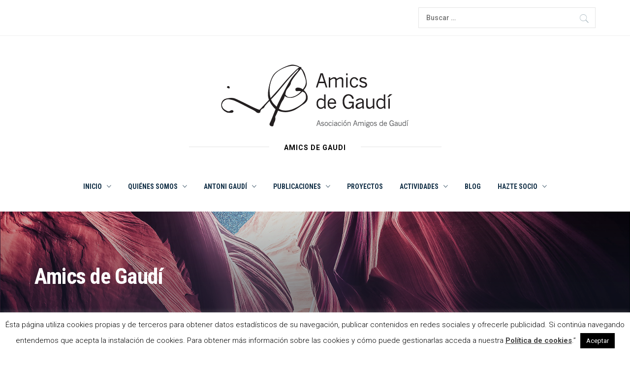

--- FILE ---
content_type: text/html; charset=UTF-8
request_url: https://www.amicsdegaudi.com/tag/amics-de-gaudi/
body_size: 19012
content:
<!DOCTYPE html>
<html lang="es">
<head>
    <meta charset="UTF-8">
    <meta name="viewport" content="width=device-width, initial-scale=1.0, maximum-scale=1.0, user-scalable=no" />
    <link rel="profile" href="https://gmpg.org/xfn/11">
    <link rel="pingback" href="https://www.amicsdegaudi.com/xmlrpc.php">

            <style type="text/css">
                        body .inner-header-overlay {
                filter: alpha(opacity=42);
                opacity: .42;
            }

            .site .section-overlay{
                filter: alpha(opacity=74);
                opacity: .74;
            }

            body .owl-carousel .owl-item.active .single-slide:after {
                content: "";
            }

            
                        body button,
            body input[type="button"],
            body input[type="reset"],
            body input[type="submit"],
            body .scroll-up:hover,
            body .scroll-up:focus,
            body .btn-link-primary,
            body .wp-block-quote,
            body .menu-description,
            .site .twp-content-details .continue-reading,
            .site .mc4wp-form-fields input[type="submit"],
            .cover-stories-featured .twp-content-details .continue-reading:before,
            .cover-stories-featured .twp-content-details .continue-reading:after{
                background: #d72828;
            }

            body .btn-link:link:hover,
            body .btn-link:visited:hover,
            .site .widget:not(.knight_social_widget) ul li a:hover,
            .site .widget:not(.knight_social_widget) ul li a:focus{
                color: #d72828;
            }

            body button,
            body input[type="button"],
            body input[type="reset"],
            body input[type="submit"],
            body .btn-link,
            body .site-footer .author-info .profile-image,
            .site .twp-content-details .continue-reading-wrapper:before{
                border-color: #d72828;
            }

            .site .twp-content-details .continue-reading:after{
                border-left-color: #d72828;
            }

            @media only screen and (min-width: 992px) {
                body .main-navigation .menu > ul > li:hover > a,
                body .main-navigation .menu > ul > li:focus > a,
                body .main-navigation .menu > ul > li.current-menu-item > a {
                    color: #d72828;
                }
            }

            
                        body .primary-bgcolor,
            body button:hover,
            body button:focus,
            body input[type="button"]:hover,
            body input[type="button"]:focus,
            body input[type="reset"]:hover,
            body input[type="reset"]:focus,
            body input[type="submit"]:hover,
            body input[type="submit"]:focus,
            body .scroll-up {
                background-color: #161f30;
            }

            body .primary-textcolor {
                color: #161f30;;
            }

            body button:hover,
            body button:focus,
            body input[type="button"]:hover,
            body input[type="button"]:focus,
            body input[type="reset"]:hover,
            body input[type="reset"]:focus,
            body input[type="submit"]:hover,
            body input[type="submit"]:focus {
                border-color: #161f30;
            }

            
                        body .site-footer .footer-bottom {
                background: #0f0f0f;
            }

            
            
            
                        body h1,
            body h2,
            body h3,
            body h4,
            body h5,
            body h6,
            body .main-navigation a,
            body .primary-font {
                font-family: Roboto Condensed !important;
            }

            
                        body,
            body button,
            body input,
            body select,
            body textarea,
            body .secondary-font {
                font-family: Roboto !important;
            }

            
                        body .site, body .site button, body .site input, body .site select, body .site textarea {
                font-size: 18px;
            }

            

                        @media only screen and (min-width: 768px){
                body .site .slide-title {
                    font-size: 58px !important;
                }
            }
            
                        @media only screen and (min-width: 768px){
                body .site .entry-title {
                    font-size: 44px !important;
                }
            }
            
                        @media only screen and (min-width: 768px){
                body .site .entry-title.entry-title-small {
                    font-size: 22px !important;
                }
            }
            


        </style>

    <meta name='robots' content='index, follow, max-image-preview:large, max-snippet:-1, max-video-preview:-1' />

	<!-- This site is optimized with the Yoast SEO plugin v19.3 - https://yoast.com/wordpress/plugins/seo/ -->
	<title>Amics de Gaudí archivos -</title>
	<link rel="canonical" href="https://www.amicsdegaudi.com/tag/amics-de-gaudi/" />
	<link rel="next" href="https://www.amicsdegaudi.com/tag/amics-de-gaudi/page/2/" />
	<meta property="og:locale" content="es_ES" />
	<meta property="og:type" content="article" />
	<meta property="og:title" content="Amics de Gaudí archivos -" />
	<meta property="og:url" content="https://www.amicsdegaudi.com/tag/amics-de-gaudi/" />
	<meta name="twitter:card" content="summary" />
	<script type="application/ld+json" class="yoast-schema-graph">{"@context":"https://schema.org","@graph":[{"@type":"WebSite","@id":"https://www.amicsdegaudi.com/#website","url":"https://www.amicsdegaudi.com/","name":"","description":"Amics de gaudi","potentialAction":[{"@type":"SearchAction","target":{"@type":"EntryPoint","urlTemplate":"https://www.amicsdegaudi.com/?s={search_term_string}"},"query-input":"required name=search_term_string"}],"inLanguage":"es"},{"@type":"CollectionPage","@id":"https://www.amicsdegaudi.com/tag/amics-de-gaudi/","url":"https://www.amicsdegaudi.com/tag/amics-de-gaudi/","name":"Amics de Gaudí archivos -","isPartOf":{"@id":"https://www.amicsdegaudi.com/#website"},"breadcrumb":{"@id":"https://www.amicsdegaudi.com/tag/amics-de-gaudi/#breadcrumb"},"inLanguage":"es","potentialAction":[{"@type":"ReadAction","target":["https://www.amicsdegaudi.com/tag/amics-de-gaudi/"]}]},{"@type":"BreadcrumbList","@id":"https://www.amicsdegaudi.com/tag/amics-de-gaudi/#breadcrumb","itemListElement":[{"@type":"ListItem","position":1,"name":"Portada","item":"https://www.amicsdegaudi.com/"},{"@type":"ListItem","position":2,"name":"Amics de Gaudí"}]}]}</script>
	<!-- / Yoast SEO plugin. -->


<link rel='dns-prefetch' href='//www.amicsdegaudi.com' />
<link rel='dns-prefetch' href='//fonts.googleapis.com' />
<link rel='dns-prefetch' href='//s.w.org' />
<link rel="alternate" type="application/rss+xml" title=" &raquo; Feed" href="https://www.amicsdegaudi.com/feed/" />
<link rel="alternate" type="application/rss+xml" title=" &raquo; Feed de los comentarios" href="https://www.amicsdegaudi.com/comments/feed/" />
<link rel="alternate" type="application/rss+xml" title=" &raquo; Etiqueta Amics de Gaudí del feed" href="https://www.amicsdegaudi.com/tag/amics-de-gaudi/feed/" />
<script type="text/javascript">
window._wpemojiSettings = {"baseUrl":"https:\/\/s.w.org\/images\/core\/emoji\/14.0.0\/72x72\/","ext":".png","svgUrl":"https:\/\/s.w.org\/images\/core\/emoji\/14.0.0\/svg\/","svgExt":".svg","source":{"concatemoji":"https:\/\/www.amicsdegaudi.com\/wp-includes\/js\/wp-emoji-release.min.js?ver=6.0.9"}};
/*! This file is auto-generated */
!function(e,a,t){var n,r,o,i=a.createElement("canvas"),p=i.getContext&&i.getContext("2d");function s(e,t){var a=String.fromCharCode,e=(p.clearRect(0,0,i.width,i.height),p.fillText(a.apply(this,e),0,0),i.toDataURL());return p.clearRect(0,0,i.width,i.height),p.fillText(a.apply(this,t),0,0),e===i.toDataURL()}function c(e){var t=a.createElement("script");t.src=e,t.defer=t.type="text/javascript",a.getElementsByTagName("head")[0].appendChild(t)}for(o=Array("flag","emoji"),t.supports={everything:!0,everythingExceptFlag:!0},r=0;r<o.length;r++)t.supports[o[r]]=function(e){if(!p||!p.fillText)return!1;switch(p.textBaseline="top",p.font="600 32px Arial",e){case"flag":return s([127987,65039,8205,9895,65039],[127987,65039,8203,9895,65039])?!1:!s([55356,56826,55356,56819],[55356,56826,8203,55356,56819])&&!s([55356,57332,56128,56423,56128,56418,56128,56421,56128,56430,56128,56423,56128,56447],[55356,57332,8203,56128,56423,8203,56128,56418,8203,56128,56421,8203,56128,56430,8203,56128,56423,8203,56128,56447]);case"emoji":return!s([129777,127995,8205,129778,127999],[129777,127995,8203,129778,127999])}return!1}(o[r]),t.supports.everything=t.supports.everything&&t.supports[o[r]],"flag"!==o[r]&&(t.supports.everythingExceptFlag=t.supports.everythingExceptFlag&&t.supports[o[r]]);t.supports.everythingExceptFlag=t.supports.everythingExceptFlag&&!t.supports.flag,t.DOMReady=!1,t.readyCallback=function(){t.DOMReady=!0},t.supports.everything||(n=function(){t.readyCallback()},a.addEventListener?(a.addEventListener("DOMContentLoaded",n,!1),e.addEventListener("load",n,!1)):(e.attachEvent("onload",n),a.attachEvent("onreadystatechange",function(){"complete"===a.readyState&&t.readyCallback()})),(e=t.source||{}).concatemoji?c(e.concatemoji):e.wpemoji&&e.twemoji&&(c(e.twemoji),c(e.wpemoji)))}(window,document,window._wpemojiSettings);
</script>
<style type="text/css">
img.wp-smiley,
img.emoji {
	display: inline !important;
	border: none !important;
	box-shadow: none !important;
	height: 1em !important;
	width: 1em !important;
	margin: 0 0.07em !important;
	vertical-align: -0.1em !important;
	background: none !important;
	padding: 0 !important;
}
</style>
	<link rel='stylesheet' id='wp-block-library-css'  href='https://www.amicsdegaudi.com/wp-includes/css/dist/block-library/style.min.css?ver=6.0.9' type='text/css' media='all' />
<style id='global-styles-inline-css' type='text/css'>
body{--wp--preset--color--black: #000000;--wp--preset--color--cyan-bluish-gray: #abb8c3;--wp--preset--color--white: #ffffff;--wp--preset--color--pale-pink: #f78da7;--wp--preset--color--vivid-red: #cf2e2e;--wp--preset--color--luminous-vivid-orange: #ff6900;--wp--preset--color--luminous-vivid-amber: #fcb900;--wp--preset--color--light-green-cyan: #7bdcb5;--wp--preset--color--vivid-green-cyan: #00d084;--wp--preset--color--pale-cyan-blue: #8ed1fc;--wp--preset--color--vivid-cyan-blue: #0693e3;--wp--preset--color--vivid-purple: #9b51e0;--wp--preset--gradient--vivid-cyan-blue-to-vivid-purple: linear-gradient(135deg,rgba(6,147,227,1) 0%,rgb(155,81,224) 100%);--wp--preset--gradient--light-green-cyan-to-vivid-green-cyan: linear-gradient(135deg,rgb(122,220,180) 0%,rgb(0,208,130) 100%);--wp--preset--gradient--luminous-vivid-amber-to-luminous-vivid-orange: linear-gradient(135deg,rgba(252,185,0,1) 0%,rgba(255,105,0,1) 100%);--wp--preset--gradient--luminous-vivid-orange-to-vivid-red: linear-gradient(135deg,rgba(255,105,0,1) 0%,rgb(207,46,46) 100%);--wp--preset--gradient--very-light-gray-to-cyan-bluish-gray: linear-gradient(135deg,rgb(238,238,238) 0%,rgb(169,184,195) 100%);--wp--preset--gradient--cool-to-warm-spectrum: linear-gradient(135deg,rgb(74,234,220) 0%,rgb(151,120,209) 20%,rgb(207,42,186) 40%,rgb(238,44,130) 60%,rgb(251,105,98) 80%,rgb(254,248,76) 100%);--wp--preset--gradient--blush-light-purple: linear-gradient(135deg,rgb(255,206,236) 0%,rgb(152,150,240) 100%);--wp--preset--gradient--blush-bordeaux: linear-gradient(135deg,rgb(254,205,165) 0%,rgb(254,45,45) 50%,rgb(107,0,62) 100%);--wp--preset--gradient--luminous-dusk: linear-gradient(135deg,rgb(255,203,112) 0%,rgb(199,81,192) 50%,rgb(65,88,208) 100%);--wp--preset--gradient--pale-ocean: linear-gradient(135deg,rgb(255,245,203) 0%,rgb(182,227,212) 50%,rgb(51,167,181) 100%);--wp--preset--gradient--electric-grass: linear-gradient(135deg,rgb(202,248,128) 0%,rgb(113,206,126) 100%);--wp--preset--gradient--midnight: linear-gradient(135deg,rgb(2,3,129) 0%,rgb(40,116,252) 100%);--wp--preset--duotone--dark-grayscale: url('#wp-duotone-dark-grayscale');--wp--preset--duotone--grayscale: url('#wp-duotone-grayscale');--wp--preset--duotone--purple-yellow: url('#wp-duotone-purple-yellow');--wp--preset--duotone--blue-red: url('#wp-duotone-blue-red');--wp--preset--duotone--midnight: url('#wp-duotone-midnight');--wp--preset--duotone--magenta-yellow: url('#wp-duotone-magenta-yellow');--wp--preset--duotone--purple-green: url('#wp-duotone-purple-green');--wp--preset--duotone--blue-orange: url('#wp-duotone-blue-orange');--wp--preset--font-size--small: 13px;--wp--preset--font-size--medium: 20px;--wp--preset--font-size--large: 36px;--wp--preset--font-size--x-large: 42px;}.has-black-color{color: var(--wp--preset--color--black) !important;}.has-cyan-bluish-gray-color{color: var(--wp--preset--color--cyan-bluish-gray) !important;}.has-white-color{color: var(--wp--preset--color--white) !important;}.has-pale-pink-color{color: var(--wp--preset--color--pale-pink) !important;}.has-vivid-red-color{color: var(--wp--preset--color--vivid-red) !important;}.has-luminous-vivid-orange-color{color: var(--wp--preset--color--luminous-vivid-orange) !important;}.has-luminous-vivid-amber-color{color: var(--wp--preset--color--luminous-vivid-amber) !important;}.has-light-green-cyan-color{color: var(--wp--preset--color--light-green-cyan) !important;}.has-vivid-green-cyan-color{color: var(--wp--preset--color--vivid-green-cyan) !important;}.has-pale-cyan-blue-color{color: var(--wp--preset--color--pale-cyan-blue) !important;}.has-vivid-cyan-blue-color{color: var(--wp--preset--color--vivid-cyan-blue) !important;}.has-vivid-purple-color{color: var(--wp--preset--color--vivid-purple) !important;}.has-black-background-color{background-color: var(--wp--preset--color--black) !important;}.has-cyan-bluish-gray-background-color{background-color: var(--wp--preset--color--cyan-bluish-gray) !important;}.has-white-background-color{background-color: var(--wp--preset--color--white) !important;}.has-pale-pink-background-color{background-color: var(--wp--preset--color--pale-pink) !important;}.has-vivid-red-background-color{background-color: var(--wp--preset--color--vivid-red) !important;}.has-luminous-vivid-orange-background-color{background-color: var(--wp--preset--color--luminous-vivid-orange) !important;}.has-luminous-vivid-amber-background-color{background-color: var(--wp--preset--color--luminous-vivid-amber) !important;}.has-light-green-cyan-background-color{background-color: var(--wp--preset--color--light-green-cyan) !important;}.has-vivid-green-cyan-background-color{background-color: var(--wp--preset--color--vivid-green-cyan) !important;}.has-pale-cyan-blue-background-color{background-color: var(--wp--preset--color--pale-cyan-blue) !important;}.has-vivid-cyan-blue-background-color{background-color: var(--wp--preset--color--vivid-cyan-blue) !important;}.has-vivid-purple-background-color{background-color: var(--wp--preset--color--vivid-purple) !important;}.has-black-border-color{border-color: var(--wp--preset--color--black) !important;}.has-cyan-bluish-gray-border-color{border-color: var(--wp--preset--color--cyan-bluish-gray) !important;}.has-white-border-color{border-color: var(--wp--preset--color--white) !important;}.has-pale-pink-border-color{border-color: var(--wp--preset--color--pale-pink) !important;}.has-vivid-red-border-color{border-color: var(--wp--preset--color--vivid-red) !important;}.has-luminous-vivid-orange-border-color{border-color: var(--wp--preset--color--luminous-vivid-orange) !important;}.has-luminous-vivid-amber-border-color{border-color: var(--wp--preset--color--luminous-vivid-amber) !important;}.has-light-green-cyan-border-color{border-color: var(--wp--preset--color--light-green-cyan) !important;}.has-vivid-green-cyan-border-color{border-color: var(--wp--preset--color--vivid-green-cyan) !important;}.has-pale-cyan-blue-border-color{border-color: var(--wp--preset--color--pale-cyan-blue) !important;}.has-vivid-cyan-blue-border-color{border-color: var(--wp--preset--color--vivid-cyan-blue) !important;}.has-vivid-purple-border-color{border-color: var(--wp--preset--color--vivid-purple) !important;}.has-vivid-cyan-blue-to-vivid-purple-gradient-background{background: var(--wp--preset--gradient--vivid-cyan-blue-to-vivid-purple) !important;}.has-light-green-cyan-to-vivid-green-cyan-gradient-background{background: var(--wp--preset--gradient--light-green-cyan-to-vivid-green-cyan) !important;}.has-luminous-vivid-amber-to-luminous-vivid-orange-gradient-background{background: var(--wp--preset--gradient--luminous-vivid-amber-to-luminous-vivid-orange) !important;}.has-luminous-vivid-orange-to-vivid-red-gradient-background{background: var(--wp--preset--gradient--luminous-vivid-orange-to-vivid-red) !important;}.has-very-light-gray-to-cyan-bluish-gray-gradient-background{background: var(--wp--preset--gradient--very-light-gray-to-cyan-bluish-gray) !important;}.has-cool-to-warm-spectrum-gradient-background{background: var(--wp--preset--gradient--cool-to-warm-spectrum) !important;}.has-blush-light-purple-gradient-background{background: var(--wp--preset--gradient--blush-light-purple) !important;}.has-blush-bordeaux-gradient-background{background: var(--wp--preset--gradient--blush-bordeaux) !important;}.has-luminous-dusk-gradient-background{background: var(--wp--preset--gradient--luminous-dusk) !important;}.has-pale-ocean-gradient-background{background: var(--wp--preset--gradient--pale-ocean) !important;}.has-electric-grass-gradient-background{background: var(--wp--preset--gradient--electric-grass) !important;}.has-midnight-gradient-background{background: var(--wp--preset--gradient--midnight) !important;}.has-small-font-size{font-size: var(--wp--preset--font-size--small) !important;}.has-medium-font-size{font-size: var(--wp--preset--font-size--medium) !important;}.has-large-font-size{font-size: var(--wp--preset--font-size--large) !important;}.has-x-large-font-size{font-size: var(--wp--preset--font-size--x-large) !important;}
</style>
<link rel='stylesheet' id='contact-form-7-css'  href='https://www.amicsdegaudi.com/wp-content/plugins/contact-form-7/includes/css/styles.css?ver=5.2.1' type='text/css' media='all' />
<link rel='stylesheet' id='cookie-law-info-css'  href='https://www.amicsdegaudi.com/wp-content/plugins/cookie-law-info/public/css/cookie-law-info-public.css?ver=2.1.2' type='text/css' media='all' />
<link rel='stylesheet' id='cookie-law-info-gdpr-css'  href='https://www.amicsdegaudi.com/wp-content/plugins/cookie-law-info/public/css/cookie-law-info-gdpr.css?ver=2.1.2' type='text/css' media='all' />
<link rel='stylesheet' id='owlcarousel-css'  href='https://www.amicsdegaudi.com/wp-content/themes/knight/assets/libraries/owlcarousel/css/owl.carousel.css?ver=6.0.9' type='text/css' media='all' />
<link rel='stylesheet' id='ionicons-css'  href='https://www.amicsdegaudi.com/wp-content/themes/knight/assets/libraries/ionicons/css/ionicons.min.css?ver=6.0.9' type='text/css' media='all' />
<link rel='stylesheet' id='bootstrap-css'  href='https://www.amicsdegaudi.com/wp-content/themes/knight/assets/libraries/bootstrap/css/bootstrap.min.css?ver=6.0.9' type='text/css' media='all' />
<link rel='stylesheet' id='magnific-popup-css'  href='https://www.amicsdegaudi.com/wp-content/themes/knight/assets/libraries/magnific-popup/magnific-popup.css?ver=6.0.9' type='text/css' media='all' />
<link rel='stylesheet' id='knight-style-css'  href='https://www.amicsdegaudi.com/wp-content/themes/knight/style.css?ver=6.0.9' type='text/css' media='all' />
<link rel='stylesheet' id='knight-google-fonts-css'  href='https://fonts.googleapis.com/css?family=Roboto%20Condensed:400,700|Roboto:100,300,400,500,700' type='text/css' media='all' />
<script type='text/javascript' src='https://www.amicsdegaudi.com/wp-includes/js/jquery/jquery.min.js?ver=3.6.0' id='jquery-core-js'></script>
<script type='text/javascript' src='https://www.amicsdegaudi.com/wp-includes/js/jquery/jquery-migrate.min.js?ver=3.3.2' id='jquery-migrate-js'></script>
<script type='text/javascript' id='cookie-law-info-js-extra'>
/* <![CDATA[ */
var Cli_Data = {"nn_cookie_ids":[],"cookielist":[],"non_necessary_cookies":[],"ccpaEnabled":"","ccpaRegionBased":"","ccpaBarEnabled":"","strictlyEnabled":["necessary","obligatoire"],"ccpaType":"gdpr","js_blocking":"","custom_integration":"","triggerDomRefresh":"","secure_cookies":""};
var cli_cookiebar_settings = {"animate_speed_hide":"500","animate_speed_show":"500","background":"#fff","border":"#444","border_on":"","button_1_button_colour":"#000","button_1_button_hover":"#000000","button_1_link_colour":"#fff","button_1_as_button":"1","button_1_new_win":"","button_2_button_colour":"#1e73be","button_2_button_hover":"#185c98","button_2_link_colour":"#444","button_2_as_button":"","button_2_hidebar":"","button_3_button_colour":"#dedfe0","button_3_button_hover":"#b2b2b3","button_3_link_colour":"#333333","button_3_as_button":"1","button_3_new_win":"","button_4_button_colour":"#dedfe0","button_4_button_hover":"#b2b2b3","button_4_link_colour":"#333333","button_4_as_button":"1","button_7_button_colour":"#61a229","button_7_button_hover":"#4e8221","button_7_link_colour":"#fff","button_7_as_button":"1","button_7_new_win":"","font_family":"inherit","header_fix":"","notify_animate_hide":"1","notify_animate_show":"","notify_div_id":"#cookie-law-info-bar","notify_position_horizontal":"right","notify_position_vertical":"bottom","scroll_close":"","scroll_close_reload":"","accept_close_reload":"","reject_close_reload":"","showagain_tab":"","showagain_background":"#fff","showagain_border":"#000","showagain_div_id":"#cookie-law-info-again","showagain_x_position":"100px","text":"#000","show_once_yn":"","show_once":"10000","logging_on":"","as_popup":"","popup_overlay":"1","bar_heading_text":"","cookie_bar_as":"banner","popup_showagain_position":"bottom-right","widget_position":"left"};
var log_object = {"ajax_url":"https:\/\/www.amicsdegaudi.com\/wp-admin\/admin-ajax.php"};
/* ]]> */
</script>
<script type='text/javascript' src='https://www.amicsdegaudi.com/wp-content/plugins/cookie-law-info/public/js/cookie-law-info-public.js?ver=2.1.2' id='cookie-law-info-js'></script>
<link rel="https://api.w.org/" href="https://www.amicsdegaudi.com/wp-json/" /><link rel="alternate" type="application/json" href="https://www.amicsdegaudi.com/wp-json/wp/v2/tags/174" /><link rel="EditURI" type="application/rsd+xml" title="RSD" href="https://www.amicsdegaudi.com/xmlrpc.php?rsd" />
<link rel="wlwmanifest" type="application/wlwmanifest+xml" href="https://www.amicsdegaudi.com/wp-includes/wlwmanifest.xml" /> 
<meta name="generator" content="WordPress 6.0.9" />
<meta name="generator" content="Powered by Visual Composer Website Builder - fast and easy-to-use drag and drop visual editor for WordPress."/><noscript><style>.vce-row-container .vcv-lozad {display: none}</style></noscript><meta name="generator" content="Powered by Visual Composer - drag and drop page builder for WordPress."/>
<!--[if lte IE 9]><link rel="stylesheet" type="text/css" href="https://www.amicsdegaudi.com/wp-content/plugins/js_composer/assets/css/vc_lte_ie9.min.css" media="screen"><![endif]--><!--[if IE  8]><link rel="stylesheet" type="text/css" href="https://www.amicsdegaudi.com/wp-content/plugins/js_composer/assets/css/vc-ie8.min.css" media="screen"><![endif]--><link rel="icon" href="https://www.amicsdegaudi.com/wp-content/uploads/2017/12/cropped-logo3-1-1-75x75.png" sizes="32x32" />
<link rel="icon" href="https://www.amicsdegaudi.com/wp-content/uploads/2017/12/cropped-logo3-1-1-300x300.png" sizes="192x192" />
<link rel="apple-touch-icon" href="https://www.amicsdegaudi.com/wp-content/uploads/2017/12/cropped-logo3-1-1-300x300.png" />
<meta name="msapplication-TileImage" content="https://www.amicsdegaudi.com/wp-content/uploads/2017/12/cropped-logo3-1-1-300x300.png" />
<noscript><style type="text/css"> .wpb_animate_when_almost_visible { opacity: 1; }</style></noscript>
</head>

<body data-rsssl=1 class="archive tag tag-amics-de-gaudi tag-174 wp-custom-logo vcwb hfeed right-sidebar home-content-not-enabled wpb-js-composer js-comp-ver-4.11.2.1 vc_responsive">
    <svg xmlns="http://www.w3.org/2000/svg" viewBox="0 0 0 0" width="0" height="0" focusable="false" role="none" style="visibility: hidden; position: absolute; left: -9999px; overflow: hidden;" ><defs><filter id="wp-duotone-dark-grayscale"><feColorMatrix color-interpolation-filters="sRGB" type="matrix" values=" .299 .587 .114 0 0 .299 .587 .114 0 0 .299 .587 .114 0 0 .299 .587 .114 0 0 " /><feComponentTransfer color-interpolation-filters="sRGB" ><feFuncR type="table" tableValues="0 0.49803921568627" /><feFuncG type="table" tableValues="0 0.49803921568627" /><feFuncB type="table" tableValues="0 0.49803921568627" /><feFuncA type="table" tableValues="1 1" /></feComponentTransfer><feComposite in2="SourceGraphic" operator="in" /></filter></defs></svg><svg xmlns="http://www.w3.org/2000/svg" viewBox="0 0 0 0" width="0" height="0" focusable="false" role="none" style="visibility: hidden; position: absolute; left: -9999px; overflow: hidden;" ><defs><filter id="wp-duotone-grayscale"><feColorMatrix color-interpolation-filters="sRGB" type="matrix" values=" .299 .587 .114 0 0 .299 .587 .114 0 0 .299 .587 .114 0 0 .299 .587 .114 0 0 " /><feComponentTransfer color-interpolation-filters="sRGB" ><feFuncR type="table" tableValues="0 1" /><feFuncG type="table" tableValues="0 1" /><feFuncB type="table" tableValues="0 1" /><feFuncA type="table" tableValues="1 1" /></feComponentTransfer><feComposite in2="SourceGraphic" operator="in" /></filter></defs></svg><svg xmlns="http://www.w3.org/2000/svg" viewBox="0 0 0 0" width="0" height="0" focusable="false" role="none" style="visibility: hidden; position: absolute; left: -9999px; overflow: hidden;" ><defs><filter id="wp-duotone-purple-yellow"><feColorMatrix color-interpolation-filters="sRGB" type="matrix" values=" .299 .587 .114 0 0 .299 .587 .114 0 0 .299 .587 .114 0 0 .299 .587 .114 0 0 " /><feComponentTransfer color-interpolation-filters="sRGB" ><feFuncR type="table" tableValues="0.54901960784314 0.98823529411765" /><feFuncG type="table" tableValues="0 1" /><feFuncB type="table" tableValues="0.71764705882353 0.25490196078431" /><feFuncA type="table" tableValues="1 1" /></feComponentTransfer><feComposite in2="SourceGraphic" operator="in" /></filter></defs></svg><svg xmlns="http://www.w3.org/2000/svg" viewBox="0 0 0 0" width="0" height="0" focusable="false" role="none" style="visibility: hidden; position: absolute; left: -9999px; overflow: hidden;" ><defs><filter id="wp-duotone-blue-red"><feColorMatrix color-interpolation-filters="sRGB" type="matrix" values=" .299 .587 .114 0 0 .299 .587 .114 0 0 .299 .587 .114 0 0 .299 .587 .114 0 0 " /><feComponentTransfer color-interpolation-filters="sRGB" ><feFuncR type="table" tableValues="0 1" /><feFuncG type="table" tableValues="0 0.27843137254902" /><feFuncB type="table" tableValues="0.5921568627451 0.27843137254902" /><feFuncA type="table" tableValues="1 1" /></feComponentTransfer><feComposite in2="SourceGraphic" operator="in" /></filter></defs></svg><svg xmlns="http://www.w3.org/2000/svg" viewBox="0 0 0 0" width="0" height="0" focusable="false" role="none" style="visibility: hidden; position: absolute; left: -9999px; overflow: hidden;" ><defs><filter id="wp-duotone-midnight"><feColorMatrix color-interpolation-filters="sRGB" type="matrix" values=" .299 .587 .114 0 0 .299 .587 .114 0 0 .299 .587 .114 0 0 .299 .587 .114 0 0 " /><feComponentTransfer color-interpolation-filters="sRGB" ><feFuncR type="table" tableValues="0 0" /><feFuncG type="table" tableValues="0 0.64705882352941" /><feFuncB type="table" tableValues="0 1" /><feFuncA type="table" tableValues="1 1" /></feComponentTransfer><feComposite in2="SourceGraphic" operator="in" /></filter></defs></svg><svg xmlns="http://www.w3.org/2000/svg" viewBox="0 0 0 0" width="0" height="0" focusable="false" role="none" style="visibility: hidden; position: absolute; left: -9999px; overflow: hidden;" ><defs><filter id="wp-duotone-magenta-yellow"><feColorMatrix color-interpolation-filters="sRGB" type="matrix" values=" .299 .587 .114 0 0 .299 .587 .114 0 0 .299 .587 .114 0 0 .299 .587 .114 0 0 " /><feComponentTransfer color-interpolation-filters="sRGB" ><feFuncR type="table" tableValues="0.78039215686275 1" /><feFuncG type="table" tableValues="0 0.94901960784314" /><feFuncB type="table" tableValues="0.35294117647059 0.47058823529412" /><feFuncA type="table" tableValues="1 1" /></feComponentTransfer><feComposite in2="SourceGraphic" operator="in" /></filter></defs></svg><svg xmlns="http://www.w3.org/2000/svg" viewBox="0 0 0 0" width="0" height="0" focusable="false" role="none" style="visibility: hidden; position: absolute; left: -9999px; overflow: hidden;" ><defs><filter id="wp-duotone-purple-green"><feColorMatrix color-interpolation-filters="sRGB" type="matrix" values=" .299 .587 .114 0 0 .299 .587 .114 0 0 .299 .587 .114 0 0 .299 .587 .114 0 0 " /><feComponentTransfer color-interpolation-filters="sRGB" ><feFuncR type="table" tableValues="0.65098039215686 0.40392156862745" /><feFuncG type="table" tableValues="0 1" /><feFuncB type="table" tableValues="0.44705882352941 0.4" /><feFuncA type="table" tableValues="1 1" /></feComponentTransfer><feComposite in2="SourceGraphic" operator="in" /></filter></defs></svg><svg xmlns="http://www.w3.org/2000/svg" viewBox="0 0 0 0" width="0" height="0" focusable="false" role="none" style="visibility: hidden; position: absolute; left: -9999px; overflow: hidden;" ><defs><filter id="wp-duotone-blue-orange"><feColorMatrix color-interpolation-filters="sRGB" type="matrix" values=" .299 .587 .114 0 0 .299 .587 .114 0 0 .299 .587 .114 0 0 .299 .587 .114 0 0 " /><feComponentTransfer color-interpolation-filters="sRGB" ><feFuncR type="table" tableValues="0.098039215686275 1" /><feFuncG type="table" tableValues="0 0.66274509803922" /><feFuncB type="table" tableValues="0.84705882352941 0.41960784313725" /><feFuncA type="table" tableValues="1 1" /></feComponentTransfer><feComposite in2="SourceGraphic" operator="in" /></filter></defs></svg>
<!-- full-screen-layout/boxed-layout -->
<div id="page" class="site site-bg full-screen-layout">
    <a class="skip-link screen-reader-text" href="#main">Ir al contenido</a>

    <header id="masthead" class="site-header" role="banner">

        
            <div class="top-bar">
                <div class="container">
                    <div class="row">

                        <div class="col-sm-8 col-xs-12">
                            <div class="tm-social-share">
                                <div class="social-icons">
                                    <div class="menu-menu-principal-container"><ul id="social-menu" class=""><li id="menu-item-2359" class="menu-item menu-item-type-custom menu-item-object-custom menu-item-has-children menu-item-2359"><a href="http://s392871224.mialojamiento.es/"><span>Inicio</span></a>
<ul class="sub-menu">
	<li id="menu-item-2122" class="menu-item menu-item-type-post_type menu-item-object-page menu-item-2122"><a href="https://www.amicsdegaudi.com/manifiesto/"><span>Manifiesto</span></a></li>
	<li id="menu-item-10004" class="menu-item menu-item-type-custom menu-item-object-custom menu-item-10004"><a href="#"><span>Actuación y objetivos</span></a></li>
</ul>
</li>
<li id="menu-item-2115" class="menu-item menu-item-type-custom menu-item-object-custom menu-item-has-children menu-item-2115"><a href="#"><span>Quiénes somos</span></a>
<ul class="sub-menu">
	<li id="menu-item-2120" class="menu-item menu-item-type-post_type menu-item-object-page menu-item-2120"><a href="https://www.amicsdegaudi.com/la-asociacion/"><span>Miembros</span></a></li>
	<li id="menu-item-10060" class="menu-item menu-item-type-post_type menu-item-object-page menu-item-10060"><a href="https://www.amicsdegaudi.com/visual-composer-10057/"><span>Estatutos</span></a></li>
	<li id="menu-item-10005" class="menu-item menu-item-type-custom menu-item-object-custom menu-item-10005"><a href="#"><span>Convenios y Colaboraciones</span></a></li>
</ul>
</li>
<li id="menu-item-2116" class="menu-item menu-item-type-custom menu-item-object-custom menu-item-has-children menu-item-2116"><a href="#"><span>Antoni Gaudí</span></a>
<ul class="sub-menu">
	<li id="menu-item-2125" class="menu-item menu-item-type-post_type menu-item-object-page menu-item-2125"><a href="https://www.amicsdegaudi.com/vida/"><span>Bipoc A.Gaudi</span></a></li>
	<li id="menu-item-2123" class="menu-item menu-item-type-post_type menu-item-object-page menu-item-2123"><a href="https://www.amicsdegaudi.com/conoce-gaudi/"><span>Obras</span></a></li>
</ul>
</li>
<li id="menu-item-2417" class="menu-item menu-item-type-post_type menu-item-object-page menu-item-has-children menu-item-2417"><a href="https://www.amicsdegaudi.com/publicaciones/"><span>Publicaciones</span></a>
<ul class="sub-menu">
	<li id="menu-item-10006" class="menu-item menu-item-type-custom menu-item-object-custom menu-item-10006"><a href="#"><span>Libros y Monografías por ADG</span></a></li>
	<li id="menu-item-10007" class="menu-item menu-item-type-custom menu-item-object-custom menu-item-10007"><a href="#"><span>Artículos editados por Adg</span></a></li>
</ul>
</li>
<li id="menu-item-10008" class="menu-item menu-item-type-custom menu-item-object-custom menu-item-10008"><a href="#"><span>Proyectos</span></a></li>
<li id="menu-item-10009" class="menu-item menu-item-type-custom menu-item-object-custom menu-item-has-children menu-item-10009"><a href="#"><span>Actividades</span></a>
<ul class="sub-menu">
	<li id="menu-item-10010" class="menu-item menu-item-type-custom menu-item-object-custom menu-item-10010"><a href="#"><span>Seminarios</span></a></li>
	<li id="menu-item-10011" class="menu-item menu-item-type-custom menu-item-object-custom menu-item-10011"><a href="#"><span>Conferencias</span></a></li>
	<li id="menu-item-10012" class="menu-item menu-item-type-custom menu-item-object-custom menu-item-10012"><a href="#"><span>Salidas y Visitas</span></a></li>
	<li id="menu-item-10013" class="menu-item menu-item-type-custom menu-item-object-custom menu-item-10013"><a href="#"><span>Asambleas</span></a></li>
	<li id="menu-item-10014" class="menu-item menu-item-type-custom menu-item-object-custom menu-item-10014"><a href="#"><span>Congresos, Jornadas</span></a></li>
	<li id="menu-item-10015" class="menu-item menu-item-type-custom menu-item-object-custom menu-item-10015"><a href="#"><span>Exposiciones</span></a></li>
</ul>
</li>
<li id="menu-item-2666" class="menu-item menu-item-type-post_type menu-item-object-page menu-item-2666"><a href="https://www.amicsdegaudi.com/blog/"><span>Blog</span></a></li>
<li id="menu-item-2118" class="menu-item menu-item-type-custom menu-item-object-custom menu-item-has-children menu-item-2118"><a href="#"><span>Hazte socio</span></a>
<ul class="sub-menu">
	<li id="menu-item-2126" class="menu-item menu-item-type-post_type menu-item-object-page menu-item-2126"><a href="https://www.amicsdegaudi.com/hazte-amigo/"><span>Hazte amigo</span></a></li>
</ul>
</li>
</ul></div>                                </div>
                            </div>
                        </div>

                                                    <div class="col-sm-4 col-xs-12 pull-right icon-search">
                                <form role="search" method="get" class="search-form" action="https://www.amicsdegaudi.com/">
				<label>
					<span class="screen-reader-text">Buscar:</span>
					<input type="search" class="search-field" placeholder="Buscar &hellip;" value="" name="s" />
				</label>
				<input type="submit" class="search-submit" value="Buscar" />
			</form>                            </div>
                        
                    </div>
                </div>
            </div>

        
        <div class="top-branding">
            <div class="container">
                <div class="row">
                    <div class="col-sm-12">
                        <div class="site-branding">
                            <a href="https://www.amicsdegaudi.com/" class="custom-logo-link" rel="home"><img width="390" height="141" src="https://www.amicsdegaudi.com/wp-content/uploads/2019/02/cropped-Indes-Cliente_Amics_De_Gaudi-2.png" class="custom-logo" alt="" srcset="https://www.amicsdegaudi.com/wp-content/uploads/2019/02/cropped-Indes-Cliente_Amics_De_Gaudi-2.png 390w, https://www.amicsdegaudi.com/wp-content/uploads/2019/02/cropped-Indes-Cliente_Amics_De_Gaudi-2-300x108.png 300w" sizes="(max-width: 390px) 100vw, 390px" /></a>                                <span class="site-title primary-font">
                                <a href="https://www.amicsdegaudi.com/" rel="home">
                                                                    </a>
                            </span>
                                                            <p class="site-description">
                                   <span>Amics de gaudi</span>
                                </p>
                                                    </div>
                    </div>
                </div>
            </div>
        </div>

        <div class="top-header">
            <nav class="main-navigation" role="navigation">
                <span class="toggle-menu" aria-controls="primary-menu" aria-expanded="false">
                     <span class="screen-reader-text">
                        Menú principal                    </span>
                    <i class="ham"></i>
                </span>
                <div class="menu"><ul id="primary-menu" class="menu"><li class="menu-item menu-item-type-custom menu-item-object-custom menu-item-has-children menu-item-2359"><a href="http://s392871224.mialojamiento.es/">Inicio</a>
<ul class="sub-menu">
	<li class="menu-item menu-item-type-post_type menu-item-object-page menu-item-2122"><a href="https://www.amicsdegaudi.com/manifiesto/">Manifiesto</a></li>
	<li class="menu-item menu-item-type-custom menu-item-object-custom menu-item-10004"><a href="#">Actuación y objetivos</a></li>
</ul>
</li>
<li class="menu-item menu-item-type-custom menu-item-object-custom menu-item-has-children menu-item-2115"><a href="#">Quiénes somos</a>
<ul class="sub-menu">
	<li class="menu-item menu-item-type-post_type menu-item-object-page menu-item-2120"><a href="https://www.amicsdegaudi.com/la-asociacion/">Miembros</a></li>
	<li class="menu-item menu-item-type-post_type menu-item-object-page menu-item-10060"><a href="https://www.amicsdegaudi.com/visual-composer-10057/">Estatutos</a></li>
	<li class="menu-item menu-item-type-custom menu-item-object-custom menu-item-10005"><a href="#">Convenios y Colaboraciones</a></li>
</ul>
</li>
<li class="menu-item menu-item-type-custom menu-item-object-custom menu-item-has-children menu-item-2116"><a href="#">Antoni Gaudí</a>
<ul class="sub-menu">
	<li class="menu-item menu-item-type-post_type menu-item-object-page menu-item-2125"><a href="https://www.amicsdegaudi.com/vida/">Bipoc A.Gaudi</a></li>
	<li class="menu-item menu-item-type-post_type menu-item-object-page menu-item-2123"><a href="https://www.amicsdegaudi.com/conoce-gaudi/">Obras</a></li>
</ul>
</li>
<li class="menu-item menu-item-type-post_type menu-item-object-page menu-item-has-children menu-item-2417"><a href="https://www.amicsdegaudi.com/publicaciones/">Publicaciones</a>
<ul class="sub-menu">
	<li class="menu-item menu-item-type-custom menu-item-object-custom menu-item-10006"><a href="#">Libros y Monografías por ADG</a></li>
	<li class="menu-item menu-item-type-custom menu-item-object-custom menu-item-10007"><a href="#">Artículos editados por Adg</a></li>
</ul>
</li>
<li class="menu-item menu-item-type-custom menu-item-object-custom menu-item-10008"><a href="#">Proyectos</a></li>
<li class="menu-item menu-item-type-custom menu-item-object-custom menu-item-has-children menu-item-10009"><a href="#">Actividades</a>
<ul class="sub-menu">
	<li class="menu-item menu-item-type-custom menu-item-object-custom menu-item-10010"><a href="#">Seminarios</a></li>
	<li class="menu-item menu-item-type-custom menu-item-object-custom menu-item-10011"><a href="#">Conferencias</a></li>
	<li class="menu-item menu-item-type-custom menu-item-object-custom menu-item-10012"><a href="#">Salidas y Visitas</a></li>
	<li class="menu-item menu-item-type-custom menu-item-object-custom menu-item-10013"><a href="#">Asambleas</a></li>
	<li class="menu-item menu-item-type-custom menu-item-object-custom menu-item-10014"><a href="#">Congresos, Jornadas</a></li>
	<li class="menu-item menu-item-type-custom menu-item-object-custom menu-item-10015"><a href="#">Exposiciones</a></li>
</ul>
</li>
<li class="menu-item menu-item-type-post_type menu-item-object-page menu-item-2666"><a href="https://www.amicsdegaudi.com/blog/">Blog</a></li>
<li class="menu-item menu-item-type-custom menu-item-object-custom menu-item-has-children menu-item-2118"><a href="#">Hazte socio</a>
<ul class="sub-menu">
	<li class="menu-item menu-item-type-post_type menu-item-object-page menu-item-2126"><a href="https://www.amicsdegaudi.com/hazte-amigo/">Hazte amigo</a></li>
</ul>
</li>
</ul></div>            </nav>
        </div>

    </header>
    <!-- #masthead -->

    <!-- Innerpage Header Begins Here -->
    
        <div class="page-inner-title inner-banner primary-bgcolor data-bg"
             data-background="https://www.amicsdegaudi.com/wp-content/themes/knight/assets/images/banner-image.jpg">
            <header class="entry-header">
                <div class="container">
                    <div class="row">
                        <div class="col-md-10">
                            <h1 class="entry-title">Amics de Gaudí</h1>                                                        </div>
                    </div>
                </div>
            </header><!-- .entry-header -->
            <div class="inner-header-overlay"></div>
        </div>

            <!-- Innerpage Header Ends Here -->
    <div id="content" class="site-content">
    <div id="primary" class="content-area">
        <main id="main" class="site-main" role="main">
            <div role="navigation" aria-label="Migas de pan" class="breadcrumb-trail breadcrumbs" itemprop="breadcrumb"><ul class="trail-items" itemscope itemtype="http://schema.org/BreadcrumbList"><meta name="numberOfItems" content="2" /><meta name="itemListOrder" content="Ascending" /><li itemprop="itemListElement" itemscope itemtype="http://schema.org/ListItem" class="trail-item trail-begin"><a href="https://www.amicsdegaudi.com/" rel="home" itemprop="item"><span itemprop="name">Inicio</span></a><meta itemprop="position" content="1" /></li><li itemprop="itemListElement" itemscope itemtype="http://schema.org/ListItem" class="trail-item trail-end"><a href="https://www.amicsdegaudi.com/tag/amics-de-gaudi/" itemprop="item"><span itemprop="name">Amics de Gaudí</span></a><meta itemprop="position" content="2" /></li></ul></div>            
                
<article id="post-3396" class="post-3396 post type-post status-publish format-standard has-post-thumbnail hentry category-destacada tag-amics-de-gaudi tag-asamblea-amics-de-gaudi">
        <div class="twp-article-wrapper ">
                                      <div class='twp-content-image'>
                     <a href="https://www.amicsdegaudi.com/asamblea-amics-gaudi-2017/" title="Asamblea de Amics de Gaudí, 2017">
                         <img width="600" height="400" src="https://www.amicsdegaudi.com/wp-content/uploads/2017/12/WhatsApp-Image-2017-12-05-at-13.06.28-1.jpeg" class="attachment-knight-archive-post size-knight-archive-post wp-post-image" alt="" srcset="https://www.amicsdegaudi.com/wp-content/uploads/2017/12/WhatsApp-Image-2017-12-05-at-13.06.28-1.jpeg 600w, https://www.amicsdegaudi.com/wp-content/uploads/2017/12/WhatsApp-Image-2017-12-05-at-13.06.28-1-300x200.jpeg 300w" sizes="(max-width: 600px) 100vw, 600px" />                     </a>
                 </div>
                         <div class="twp-knight-article" style="background-color: ; color: ;">
                <header class="article-header">
                    <div class="entry-meta">
                        <span class="author primary-font"> <img alt='' src='https://secure.gravatar.com/avatar/11b70936350331cb85fb97d89050f11d?s=100&#038;d=mm&#038;r=g' srcset='https://secure.gravatar.com/avatar/11b70936350331cb85fb97d89050f11d?s=200&#038;d=mm&#038;r=g 2x' class='avatar avatar-100 photo byline' height='100' width='100' loading='lazy'/> Por <a class="url" href="https://www.amicsdegaudi.com/author/amicsdegaudi/">amicsdegaudi</a></span><span class="posted-on primary-font"> <a href="https://www.amicsdegaudi.com/2017/12/04/" rel="bookmark"><time class="entry-date published updated" datetime="2017-12-04T21:10:39+01:00">4 diciembre, 2017</time></a></span>                        <span class="post-category primary-font">
                         <a href="https://www.amicsdegaudi.com/category/destacada/" rel="category tag">Destacada</a>                        </span>
                    </div>
                    <h2 class="entry-title">
                        <a href="https://www.amicsdegaudi.com/asamblea-amics-gaudi-2017/">Asamblea de Amics de Gaudí, 2017</a>
                    </h2>
                </header>
                <div class="entry-content">
                    <div class="twp-content-details">
                        <p>El próximo miércoles 13 de diciembre a las 18h de la tarde, AdG convoca a todos sus socios para celebrar la Asamblea de Amics de Gaudí de este año 2017.</p>
                    </div>
                </div><!-- .entry-content -->
            </div>

            </div>
</article><!-- #post-## -->

<article id="post-3344" class="post-3344 post type-post status-publish format-standard has-post-thumbnail hentry category-destacada tag-amics-de-gaudi tag-manuel-brullet tag-nau-gaudi tag-visita-adg">
        <div class="twp-article-wrapper ">
                                      <div class='twp-content-image'>
                     <a href="https://www.amicsdegaudi.com/visitamos-la-nau-gaudi-mataro/" title="Visitamos la Nau Gaudí de Mataró">
                         <img width="371" height="200" src="https://www.amicsdegaudi.com/wp-content/uploads/2017/07/Nau-Gaudi-Mataro-2014-1024x552-e1499934074539-1.png" class="attachment-knight-archive-post size-knight-archive-post wp-post-image" alt="" loading="lazy" srcset="https://www.amicsdegaudi.com/wp-content/uploads/2017/07/Nau-Gaudi-Mataro-2014-1024x552-e1499934074539-1.png 371w, https://www.amicsdegaudi.com/wp-content/uploads/2017/07/Nau-Gaudi-Mataro-2014-1024x552-e1499934074539-1-300x162.png 300w" sizes="(max-width: 371px) 100vw, 371px" />                     </a>
                 </div>
                         <div class="twp-knight-article" style="background-color: ; color: ;">
                <header class="article-header">
                    <div class="entry-meta">
                        <span class="author primary-font"> <img alt='' src='https://secure.gravatar.com/avatar/11b70936350331cb85fb97d89050f11d?s=100&#038;d=mm&#038;r=g' srcset='https://secure.gravatar.com/avatar/11b70936350331cb85fb97d89050f11d?s=200&#038;d=mm&#038;r=g 2x' class='avatar avatar-100 photo byline' height='100' width='100' loading='lazy'/> Por <a class="url" href="https://www.amicsdegaudi.com/author/amicsdegaudi/">amicsdegaudi</a></span><span class="posted-on primary-font"> <a href="https://www.amicsdegaudi.com/2017/07/13/" rel="bookmark"><time class="entry-date published updated" datetime="2017-07-13T10:21:33+02:00">13 julio, 2017</time></a></span>                        <span class="post-category primary-font">
                         <a href="https://www.amicsdegaudi.com/category/destacada/" rel="category tag">Destacada</a>                        </span>
                    </div>
                    <h2 class="entry-title">
                        <a href="https://www.amicsdegaudi.com/visitamos-la-nau-gaudi-mataro/">Visitamos la Nau Gaudí de Mataró</a>
                    </h2>
                </header>
                <div class="entry-content">
                    <div class="twp-content-details">
                        <p>El próximo 22 de julio a las 11 de la mañana, AdG organiza una visita a la Nau Gaudí de Mataró, el primer edificio del arquitecto.</p>
                    </div>
                </div><!-- .entry-content -->
            </div>

            </div>
</article><!-- #post-## -->

<article id="post-3313" class="post-3313 post type-post status-publish format-standard has-post-thumbnail hentry category-sin-categoria tag-amics-de-gaudi tag-antoni-gaudi tag-arte tag-carlos-palos tag-espectaculo tag-fe tag-religion">
        <div class="twp-article-wrapper ">
                                      <div class='twp-content-image'>
                     <a href="https://www.amicsdegaudi.com/arte-espectaculo-fe-la-sagrada-familia/" title="Arte, espectáculo y fe en la Sagrada Familia">
                         <img width="300" height="165" src="https://www.amicsdegaudi.com/wp-content/uploads/2017/06/18698428_10212589787447719_8235204316651832889_n-e1496403761281-1.jpg" class="attachment-knight-archive-post size-knight-archive-post wp-post-image" alt="" loading="lazy" />                     </a>
                 </div>
                         <div class="twp-knight-article" style="background-color: ; color: ;">
                <header class="article-header">
                    <div class="entry-meta">
                        <span class="author primary-font"> <img alt='' src='https://secure.gravatar.com/avatar/11b70936350331cb85fb97d89050f11d?s=100&#038;d=mm&#038;r=g' srcset='https://secure.gravatar.com/avatar/11b70936350331cb85fb97d89050f11d?s=200&#038;d=mm&#038;r=g 2x' class='avatar avatar-100 photo byline' height='100' width='100' loading='lazy'/> Por <a class="url" href="https://www.amicsdegaudi.com/author/amicsdegaudi/">amicsdegaudi</a></span><span class="posted-on primary-font"> <a href="https://www.amicsdegaudi.com/2017/06/02/" rel="bookmark"><time class="entry-date published updated" datetime="2017-06-02T13:41:51+02:00">2 junio, 2017</time></a></span>                        <span class="post-category primary-font">
                         <a href="https://www.amicsdegaudi.com/category/sin-categoria/" rel="category tag">Sin categoría</a>                        </span>
                    </div>
                    <h2 class="entry-title">
                        <a href="https://www.amicsdegaudi.com/arte-espectaculo-fe-la-sagrada-familia/">Arte, espectáculo y fe en la Sagrada Familia</a>
                    </h2>
                </header>
                <div class="entry-content">
                    <div class="twp-content-details">
                        <p>El espectáculo «Show Must Go On!» llenará la cripta de la Sagrada Familia de arte y fe el domingo 4 de junio.</p>
                    </div>
                </div><!-- .entry-content -->
            </div>

            </div>
</article><!-- #post-## -->
        <div class="load-more-posts" data-load-type="scroll">
            <a href="javascript:void(0)" class="btn-link btn-link-load">
                <span class="ajax-loader"></span>
                Cargar más entradas                <i class="ion-ios-arrow-right"></i>
            </a>
        </div>
        
        </main><!-- #main -->
    </div><!-- #primary -->


<aside id="secondary" class="widget-area" role="complementary">
    <div class="theiaStickySidebar">
	    <div class="sidebar-wrapper">
	        
		<div id="recent-posts-3" class="widget widget_recent_entries">
		<h5 class="widget-title bordered-widget-title">Entradas recientes</h5>
		<ul>
											<li>
					<a href="https://www.amicsdegaudi.com/lesglesia-de-vistabella-de-jujol-i-la-seva-connexio-amb-gaudi/">L&#8217;església de Vistabella de Jujol i la seva connexió amb Gaudí</a>
									</li>
											<li>
					<a href="https://www.amicsdegaudi.com/publicacion-casa-park-guell/">Amics de Gaudí presenta su última publicación sobre la casa de Gaudí en el Park Güell</a>
									</li>
											<li>
					<a href="https://www.amicsdegaudi.com/la-vision-daliniana-dante-llega-casa-botines/">La visión daliniana de Dante llega a Casa Botines</a>
									</li>
											<li>
					<a href="https://www.amicsdegaudi.com/asamblea-amics-gaudi-2017/">Asamblea de Amics de Gaudí, 2017</a>
									</li>
											<li>
					<a href="https://www.amicsdegaudi.com/culebron-del-leon-la-sagrada-familia/">El culebrón del león de la Sagrada Familia</a>
									</li>
											<li>
					<a href="https://www.amicsdegaudi.com/la-casa-vicens-ja-esta-fin-abierta-al-publico/">La Casa Vicens ja está (por fin) abierta al público</a>
									</li>
											<li>
					<a href="https://www.amicsdegaudi.com/una-ventana-al-taller-trencadis-la-sagrada-familia/">Una ventana al taller de trencadís de la Sagrada Familia</a>
									</li>
					</ul>

		</div><div id="calendar-2" class="widget widget_calendar"><div id="calendar_wrap" class="calendar_wrap"><table id="wp-calendar" class="wp-calendar-table">
	<caption>febrero 2026</caption>
	<thead>
	<tr>
		<th scope="col" title="lunes">L</th>
		<th scope="col" title="martes">M</th>
		<th scope="col" title="miércoles">X</th>
		<th scope="col" title="jueves">J</th>
		<th scope="col" title="viernes">V</th>
		<th scope="col" title="sábado">S</th>
		<th scope="col" title="domingo">D</th>
	</tr>
	</thead>
	<tbody>
	<tr>
		<td colspan="6" class="pad">&nbsp;</td><td id="today">1</td>
	</tr>
	<tr>
		<td>2</td><td>3</td><td>4</td><td>5</td><td>6</td><td>7</td><td>8</td>
	</tr>
	<tr>
		<td>9</td><td>10</td><td>11</td><td>12</td><td>13</td><td>14</td><td>15</td>
	</tr>
	<tr>
		<td>16</td><td>17</td><td>18</td><td>19</td><td>20</td><td>21</td><td>22</td>
	</tr>
	<tr>
		<td>23</td><td>24</td><td>25</td><td>26</td><td>27</td><td>28</td>
		<td class="pad" colspan="1">&nbsp;</td>
	</tr>
	</tbody>
	</table><nav aria-label="Meses anteriores y posteriores" class="wp-calendar-nav">
		<span class="wp-calendar-nav-prev"><a href="https://www.amicsdegaudi.com/2019/04/">&laquo; Abr</a></span>
		<span class="pad">&nbsp;</span>
		<span class="wp-calendar-nav-next">&nbsp;</span>
	</nav></div></div>	    </div>
	</div>
</aside><!-- #secondary --></div><!-- #content -->

<section class="cover-stories">
            <div class="cover-stories-featured">
            <div class="container">
                <div class="row">
                                                                            <div class="col-sm-12">
                                <div class="cover-stories-bg data-bg" data-background="https://www.amicsdegaudi.com/wp-content/uploads/2019/04/vistabella-jujol-gaudi.jpg">
                                    <div class="section-details">
                                                                                    <h2 class="section-title entry-title">También podría gustarte <i class="ion-ios-arrow-thin-right"></i></h2>
                                                                                <div class="article-featured">
                                            <header class="article-header">
                                                <div class="entry-meta">
                                                    <span class="author primary-font"> <img alt='' src='https://secure.gravatar.com/avatar/11b70936350331cb85fb97d89050f11d?s=100&#038;d=mm&#038;r=g' srcset='https://secure.gravatar.com/avatar/11b70936350331cb85fb97d89050f11d?s=200&#038;d=mm&#038;r=g 2x' class='avatar avatar-100 photo byline' height='100' width='100' loading='lazy'/> Por <a class="url" href="https://www.amicsdegaudi.com/author/amicsdegaudi/">amicsdegaudi</a></span><span class="posted-on primary-font"> <a href="https://www.amicsdegaudi.com/2019/04/25/" rel="bookmark"><time class="entry-date published" datetime="2019-04-25T12:33:12+02:00">25 abril, 2019</time><time class="updated" datetime="2019-04-25T12:45:09+02:00">25 abril, 2019</time></a></span>                                                    <span class="post-category primary-font">
                                                     <a href="https://www.amicsdegaudi.com/category/sin-categoria/" rel="category tag">Sin categoría</a>                                                    </span>
                                                </div>
                                                <h2 class="entry-title">
                                                    <a href="https://www.amicsdegaudi.com/lesglesia-de-vistabella-de-jujol-i-la-seva-connexio-amb-gaudi/">L&#8217;església de Vistabella de Jujol i la seva connexió amb Gaudí</a>
                                                </h2>
                                            </header>
                                                <div class="entry-content">
                                                    <div class="twp-content-details">
                                                        <p>El dilluns 8 d’abril Concepció Peig, especialista en cultura arquitectònica i Patrimoni, va donar una conferencia a Vistabella sobre El concepte de temple en Josep M. Jujol. La continuïtat discontínua”, aprofitant aquesta construcció de Josep M. Jujol per analitzar el tipus de col·laboració que existí entre Jujol i Gaudí, i</p>
<div class="continue-reading-wrapper"><a href="https://www.amicsdegaudi.com/lesglesia-de-vistabella-de-jujol-i-la-seva-connexio-amb-gaudi/" class="continue-reading">Seguir leyendo<i class="ion-ios-arrow-right"></i></a></div>
                                                    </div>
                                                </div>
                                        </div>
                                    </div>
                                    <div class="section-overlay"></div>
                                </div>
                            </div>
                                                                    </div>
            </div>
        </div>

                    <div class="cover-stories-others">
                <div class="container">
                    <div class="row">
                                                                    <div class="col-sm-4">
                                                                                    <div class="image">
                                                <a href="https://www.amicsdegaudi.com/publicacion-casa-park-guell/" class="bg-image bg-image-2">
                                                    <img src="https://www.amicsdegaudi.com/wp-content/uploads/2019/03/IMG_20190307_192256_630-1-300x149.jpg">
                                                </a>
                                            </div>
                                                                                <div class="content">
                                            <div class="entry-meta">
                                                <span class="post-category primary-font">
                                                     <a href="https://www.amicsdegaudi.com/category/publicaciones/" rel="category tag">Publicaciones</a>/<a href="https://www.amicsdegaudi.com/category/sin-categoria/" rel="category tag">Sin categoría</a>                                                </span>
                                            </div>
                                            <h3 class="entry-title entry-title-small">
                                                <a href="https://www.amicsdegaudi.com/publicacion-casa-park-guell/">Amics de Gaudí presenta su última publicación sobre la casa de Gaudí en el Park Güell</a>
                                            </h3>
                                        </div>
                                    </div>
                                                                <div class="col-sm-4">
                                                                                    <div class="image">
                                                <a href="https://www.amicsdegaudi.com/la-vision-daliniana-dante-llega-casa-botines/" class="bg-image bg-image-2">
                                                    <img src="https://www.amicsdegaudi.com/wp-content/uploads/2017/12/Dalí-y-la-Divina-Comedia-de-Dante_04-e1513094396572-1-300x198.jpg">
                                                </a>
                                            </div>
                                                                                <div class="content">
                                            <div class="entry-meta">
                                                <span class="post-category primary-font">
                                                     <a href="https://www.amicsdegaudi.com/category/sin-categoria/" rel="category tag">Sin categoría</a>                                                </span>
                                            </div>
                                            <h3 class="entry-title entry-title-small">
                                                <a href="https://www.amicsdegaudi.com/la-vision-daliniana-dante-llega-casa-botines/">La visión daliniana de Dante llega a Casa Botines</a>
                                            </h3>
                                        </div>
                                    </div>
                                                                <div class="col-sm-4">
                                                                                    <div class="image">
                                                <a href="https://www.amicsdegaudi.com/asamblea-amics-gaudi-2017/" class="bg-image bg-image-2">
                                                    <img src="https://www.amicsdegaudi.com/wp-content/uploads/2017/12/WhatsApp-Image-2017-12-05-at-13.06.28-1-300x200.jpeg">
                                                </a>
                                            </div>
                                                                                <div class="content">
                                            <div class="entry-meta">
                                                <span class="post-category primary-font">
                                                     <a href="https://www.amicsdegaudi.com/category/destacada/" rel="category tag">Destacada</a>                                                </span>
                                            </div>
                                            <h3 class="entry-title entry-title-small">
                                                <a href="https://www.amicsdegaudi.com/asamblea-amics-gaudi-2017/">Asamblea de Amics de Gaudí, 2017</a>
                                            </h3>
                                        </div>
                                    </div>
                                                </div>
                </div>
            </div>
            </section>


<footer id="colophon" class="site-footer" role="contentinfo">
    
        <div class="footer-widget">
            <div class="container">
                                    <div class="row">
                                                    <div class="contact-list col-md-4">
                                <div id="text-3" class="widget widget_text"><h5 class="widget-title bordered-widget-title">Asociación amigos de Gaudí</h5>			<div class="textwidget">Email: gerencia@amicsdegaudi.com
<br>Crta. del Carmel, 23 
<br>
08024 Barcelona<br>
+34 637 44 50 18

<div style="text-align:right;"><a href="https://www.facebook.com/Amics-de-Gaud%C3%AD-397253676998438/" target="_blank" rel="noopener"><img  style="width:30px;" src="https://amicsdegaudi.com/fb.png"></a>

<a href="https://twitter.com/amicsdegaudi?lang=es" target="_blank" rel="noopener"><img  style="width:30px;" src="https://amicsdegaudi.com/tw.png"></a>

<a href="https://www.instagram.com/amicsdegaudi/" target="_blank" rel="noopener"><img  style="width:30px;" src="https://amicsdegaudi.com/insta.jpg"></a></div></div>
		</div>                            </div>
                                                                            <div class="contact-list col-md-4">
                                <div id="text-2" class="widget widget_text">			<div class="textwidget"><img  width="419" height="243"alt="logo amics de gaudi" src="https://www.amicsdegaudi.com/wp-content/uploads/2019/02/Indes-Cliente_Amics_De_Gaudi-1.png"></div>
		</div>                            </div>
                                                                            <div class="contact-list col-md-4">
                                <div id="text-7" class="widget widget_text">			<div class="textwidget"><p style="text-align: center;"><button style="width: 220px; border-top-width: 0px; padding: 0px; border-bottom-width: 0px; margin-top: 20px;"><a href="https://www.amicsdegaudi.com/hazte-amigo/" target="_blank" rel="noopener"> <font style="color:white"> Hazte Amigo </button></p></div>
		</div>                            </div>
                                                                    </div>
                            </div>
        </div>
            
    <div class="footer-bottom">
        <div class="container">
            <div class="row">
                <div class="col-sm-12">
                    <div class="footer-branding">
                        <div class="site-branding">
                            <a href="https://www.amicsdegaudi.com/" class="custom-logo-link" rel="home"><img width="390" height="141" src="https://www.amicsdegaudi.com/wp-content/uploads/2019/02/cropped-Indes-Cliente_Amics_De_Gaudi-2.png" class="custom-logo" alt="" srcset="https://www.amicsdegaudi.com/wp-content/uploads/2019/02/cropped-Indes-Cliente_Amics_De_Gaudi-2.png 390w, https://www.amicsdegaudi.com/wp-content/uploads/2019/02/cropped-Indes-Cliente_Amics_De_Gaudi-2-300x108.png 300w" sizes="(max-width: 390px) 100vw, 390px" /></a>                                <span class="site-title primary-font">
                                            <a href="https://www.amicsdegaudi.com/" rel="home">
                                                                                            </a>
                                        </span>
                                                            <p class="site-description">
                                    <span>Amics de gaudi</span>
                                </p>
                                                    </div>
                    </div>
                </div>
            </div>

                            <div class="row">
                    <div class="col-sm-12">
                        <div class="scroll-up alt-bgcolor">
                            <i class="ion-ios-arrow-up text-light"></i>
                        </div>
                    </div>
                </div>

            
            <div class="row">
                <div class="col-md-12">
                    <div class="site-info text-center">
                        <h4 class="site-copyright">
                            Copyright. Todos los derechos reservados.                                                            <span class="heart"> </span>
                                Tema: Knight por <a href="http://themeinwp.com/" target = "_blank" rel="designer">Themeinwp </a>                                                        
                        </h4>
                    </div>
                </div>
            </div>
        </div>
    </div>
</footer>
</div>

    <div class="recommendation-panel-handle" id="recommendation-panel-handle">
        <div class="recommendation-panel-open">
            <i class="ion-ios-plus-empty"></i>
        </div>
    </div>
                <div class="recommendation-panel-content" id="recommendation-panel-content">
                <div class="recommendation-panel-close">
                    <i class="ion-ios-close-empty"></i>
                </div>
                <div class="recommendation-panel-slider">
                    <div class="recommendation-slides-wrapper">
                        <div class="recommendation-slides">
                                                            <div class="slide-item">
                                    <figure class="slide-item-image bg-image bg-image-0">
                                        <img width="300" height="149" src="https://www.amicsdegaudi.com/wp-content/uploads/2019/04/vistabella-jujol-gaudi-300x149.jpg" class="attachment-medium size-medium wp-post-image" alt="" loading="lazy" srcset="https://www.amicsdegaudi.com/wp-content/uploads/2019/04/vistabella-jujol-gaudi-300x149.jpg 300w, https://www.amicsdegaudi.com/wp-content/uploads/2019/04/vistabella-jujol-gaudi-768x382.jpg 768w, https://www.amicsdegaudi.com/wp-content/uploads/2019/04/vistabella-jujol-gaudi.jpg 770w" sizes="(max-width: 300px) 100vw, 300px" />                                    </figure>
                                    <div class="slide-item-details">
                                        <h3>
                                            <a href="https://www.amicsdegaudi.com/lesglesia-de-vistabella-de-jujol-i-la-seva-connexio-amb-gaudi/">
                                                L&#8217;església de Vistabella de Jujol i la seva connexió amb Gaudí                                            </a>
                                        </h3>
                                    </div>
                                </div>
                                                            <div class="slide-item">
                                    <figure class="slide-item-image bg-image bg-image-0">
                                        <img width="300" height="149" src="https://www.amicsdegaudi.com/wp-content/uploads/2019/03/IMG_20190307_192256_630-1-300x149.jpg" class="attachment-medium size-medium wp-post-image" alt="" loading="lazy" srcset="https://www.amicsdegaudi.com/wp-content/uploads/2019/03/IMG_20190307_192256_630-1-300x149.jpg 300w, https://www.amicsdegaudi.com/wp-content/uploads/2019/03/IMG_20190307_192256_630-1-768x382.jpg 768w, https://www.amicsdegaudi.com/wp-content/uploads/2019/03/IMG_20190307_192256_630-1.jpg 770w" sizes="(max-width: 300px) 100vw, 300px" />                                    </figure>
                                    <div class="slide-item-details">
                                        <h3>
                                            <a href="https://www.amicsdegaudi.com/publicacion-casa-park-guell/">
                                                Amics de Gaudí presenta su última publicación sobre la casa de Gaudí en el Park Güell                                            </a>
                                        </h3>
                                    </div>
                                </div>
                                                            <div class="slide-item">
                                    <figure class="slide-item-image bg-image bg-image-0">
                                        <img width="300" height="198" src="https://www.amicsdegaudi.com/wp-content/uploads/2017/12/Dalí-y-la-Divina-Comedia-de-Dante_04-e1513094396572-1-300x198.jpg" class="attachment-medium size-medium wp-post-image" alt="" loading="lazy" />                                    </figure>
                                    <div class="slide-item-details">
                                        <h3>
                                            <a href="https://www.amicsdegaudi.com/la-vision-daliniana-dante-llega-casa-botines/">
                                                La visión daliniana de Dante llega a Casa Botines                                            </a>
                                        </h3>
                                    </div>
                                </div>
                                                            <div class="slide-item">
                                    <figure class="slide-item-image bg-image bg-image-0">
                                        <img width="300" height="200" src="https://www.amicsdegaudi.com/wp-content/uploads/2017/12/WhatsApp-Image-2017-12-05-at-13.06.28-1-300x200.jpeg" class="attachment-medium size-medium wp-post-image" alt="" loading="lazy" srcset="https://www.amicsdegaudi.com/wp-content/uploads/2017/12/WhatsApp-Image-2017-12-05-at-13.06.28-1-300x200.jpeg 300w, https://www.amicsdegaudi.com/wp-content/uploads/2017/12/WhatsApp-Image-2017-12-05-at-13.06.28-1.jpeg 600w" sizes="(max-width: 300px) 100vw, 300px" />                                    </figure>
                                    <div class="slide-item-details">
                                        <h3>
                                            <a href="https://www.amicsdegaudi.com/asamblea-amics-gaudi-2017/">
                                                Asamblea de Amics de Gaudí, 2017                                            </a>
                                        </h3>
                                    </div>
                                </div>
                                                            <div class="slide-item">
                                    <figure class="slide-item-image bg-image bg-image-0">
                                        <img width="300" height="225" src="https://www.amicsdegaudi.com/wp-content/uploads/2017/11/IMG_0221-e1512071177147-1-300x225.jpg" class="attachment-medium size-medium wp-post-image" alt="" loading="lazy" />                                    </figure>
                                    <div class="slide-item-details">
                                        <h3>
                                            <a href="https://www.amicsdegaudi.com/culebron-del-leon-la-sagrada-familia/">
                                                El culebrón del león de la Sagrada Familia                                            </a>
                                        </h3>
                                    </div>
                                </div>
                                                            <div class="slide-item">
                                    <figure class="slide-item-image bg-image bg-image-0">
                                        <img width="300" height="158" src="https://www.amicsdegaudi.com/wp-content/uploads/2017/11/casavicens-e1512069878622-1-300x158.jpg" class="attachment-medium size-medium wp-post-image" alt="" loading="lazy" />                                    </figure>
                                    <div class="slide-item-details">
                                        <h3>
                                            <a href="https://www.amicsdegaudi.com/la-casa-vicens-ja-esta-fin-abierta-al-publico/">
                                                La Casa Vicens ja está (por fin) abierta al público                                            </a>
                                        </h3>
                                    </div>
                                </div>
                                                            <div class="slide-item">
                                    <figure class="slide-item-image bg-image bg-image-0">
                                        <img width="300" height="170" src="https://www.amicsdegaudi.com/wp-content/uploads/2017/11/Captura-de-pantalla-2017-11-07-a-las-15.50.34-e1510066316802-1-300x170.png" class="attachment-medium size-medium wp-post-image" alt="" loading="lazy" />                                    </figure>
                                    <div class="slide-item-details">
                                        <h3>
                                            <a href="https://www.amicsdegaudi.com/una-ventana-al-taller-trencadis-la-sagrada-familia/">
                                                Una ventana al taller de trencadís de la Sagrada Familia                                            </a>
                                        </h3>
                                    </div>
                                </div>
                                                            <div class="slide-item">
                                    <figure class="slide-item-image bg-image bg-image-0">
                                        <img width="300" height="198" src="https://www.amicsdegaudi.com/wp-content/uploads/2017/10/Captura-de-pantalla-2017-10-25-a-las-9.16.27-e1508915824457-1-300x198.png" class="attachment-medium size-medium wp-post-image" alt="" loading="lazy" />                                    </figure>
                                    <div class="slide-item-details">
                                        <h3>
                                            <a href="https://www.amicsdegaudi.com/joan-vila-grau-hombre-tras-los-vitrales-la-sagrada-familia/">
                                                Joan Vila-Grau, el hombre tras los vitrales de la Sagrada Familia                                            </a>
                                        </h3>
                                    </div>
                                </div>
                                                    </div>
                    </div>
                </div>
            </div>
        
<!--googleoff: all--><div id="cookie-law-info-bar" data-nosnippet="true"><span>Ésta página utiliza cookies propias y de terceros para obtener datos estadísticos de su navegación, publicar contenidos en redes sociales y ofrecerle publicidad. Si continúa navegando entendemos que acepta la instalación de cookies. Para obtener más información sobre las cookies y cómo puede gestionarlas acceda a nuestra <a href="" id="CONSTANT_OPEN_URL" target="_blank" class="cli-plugin-main-link">Política de cookies</a>.” <a role='button' data-cli_action="accept" id="cookie_action_close_header" class="medium cli-plugin-button cli-plugin-main-button cookie_action_close_header cli_action_button wt-cli-accept-btn">Aceptar</a></span></div><div id="cookie-law-info-again" data-nosnippet="true"><span id="cookie_hdr_showagain">Privacy &amp; Cookies Policy</span></div><div class="cli-modal" data-nosnippet="true" id="cliSettingsPopup" tabindex="-1" role="dialog" aria-labelledby="cliSettingsPopup" aria-hidden="true">
  <div class="cli-modal-dialog" role="document">
	<div class="cli-modal-content cli-bar-popup">
		  <button type="button" class="cli-modal-close" id="cliModalClose">
			<svg class="" viewBox="0 0 24 24"><path d="M19 6.41l-1.41-1.41-5.59 5.59-5.59-5.59-1.41 1.41 5.59 5.59-5.59 5.59 1.41 1.41 5.59-5.59 5.59 5.59 1.41-1.41-5.59-5.59z"></path><path d="M0 0h24v24h-24z" fill="none"></path></svg>
			<span class="wt-cli-sr-only">Cerrar</span>
		  </button>
		  <div class="cli-modal-body">
			<div class="cli-container-fluid cli-tab-container">
	<div class="cli-row">
		<div class="cli-col-12 cli-align-items-stretch cli-px-0">
			<div class="cli-privacy-overview">
				<h4>Privacy Overview</h4>				<div class="cli-privacy-content">
					<div class="cli-privacy-content-text">This website uses cookies to improve your experience while you navigate through the website. Out of these, the cookies that are categorized as necessary are stored on your browser as they are essential for the working of basic functionalities of the website. We also use third-party cookies that help us analyze and understand how you use this website. These cookies will be stored in your browser only with your consent. You also have the option to opt-out of these cookies. But opting out of some of these cookies may affect your browsing experience.</div>
				</div>
				<a class="cli-privacy-readmore" aria-label="Mostrar más" role="button" data-readmore-text="Mostrar más" data-readless-text="Mostrar menos"></a>			</div>
		</div>
		<div class="cli-col-12 cli-align-items-stretch cli-px-0 cli-tab-section-container">
												<div class="cli-tab-section">
						<div class="cli-tab-header">
							<a role="button" tabindex="0" class="cli-nav-link cli-settings-mobile" data-target="necessary" data-toggle="cli-toggle-tab">
								Necessary							</a>
															<div class="wt-cli-necessary-checkbox">
									<input type="checkbox" class="cli-user-preference-checkbox"  id="wt-cli-checkbox-necessary" data-id="checkbox-necessary" checked="checked"  />
									<label class="form-check-label" for="wt-cli-checkbox-necessary">Necessary</label>
								</div>
								<span class="cli-necessary-caption">Siempre activado</span>
													</div>
						<div class="cli-tab-content">
							<div class="cli-tab-pane cli-fade" data-id="necessary">
								<div class="wt-cli-cookie-description">
									Necessary cookies are absolutely essential for the website to function properly. This category only includes cookies that ensures basic functionalities and security features of the website. These cookies do not store any personal information.								</div>
							</div>
						</div>
					</div>
																	<div class="cli-tab-section">
						<div class="cli-tab-header">
							<a role="button" tabindex="0" class="cli-nav-link cli-settings-mobile" data-target="non-necessary" data-toggle="cli-toggle-tab">
								Non-necessary							</a>
															<div class="cli-switch">
									<input type="checkbox" id="wt-cli-checkbox-non-necessary" class="cli-user-preference-checkbox"  data-id="checkbox-non-necessary" checked='checked' />
									<label for="wt-cli-checkbox-non-necessary" class="cli-slider" data-cli-enable="Activado" data-cli-disable="Desactivado"><span class="wt-cli-sr-only">Non-necessary</span></label>
								</div>
													</div>
						<div class="cli-tab-content">
							<div class="cli-tab-pane cli-fade" data-id="non-necessary">
								<div class="wt-cli-cookie-description">
									Any cookies that may not be particularly necessary for the website to function and is used specifically to collect user personal data via analytics, ads, other embedded contents are termed as non-necessary cookies. It is mandatory to procure user consent prior to running these cookies on your website.								</div>
							</div>
						</div>
					</div>
										</div>
	</div>
</div>
		  </div>
		  <div class="cli-modal-footer">
			<div class="wt-cli-element cli-container-fluid cli-tab-container">
				<div class="cli-row">
					<div class="cli-col-12 cli-align-items-stretch cli-px-0">
						<div class="cli-tab-footer wt-cli-privacy-overview-actions">
						
															<a id="wt-cli-privacy-save-btn" role="button" tabindex="0" data-cli-action="accept" class="wt-cli-privacy-btn cli_setting_save_button wt-cli-privacy-accept-btn cli-btn">GUARDAR Y ACEPTAR</a>
													</div>
						
					</div>
				</div>
			</div>
		</div>
	</div>
  </div>
</div>
<div class="cli-modal-backdrop cli-fade cli-settings-overlay"></div>
<div class="cli-modal-backdrop cli-fade cli-popupbar-overlay"></div>
<!--googleon: all--><script type='text/javascript' id='contact-form-7-js-extra'>
/* <![CDATA[ */
var wpcf7 = {"apiSettings":{"root":"https:\/\/www.amicsdegaudi.com\/wp-json\/contact-form-7\/v1","namespace":"contact-form-7\/v1"}};
/* ]]> */
</script>
<script type='text/javascript' src='https://www.amicsdegaudi.com/wp-content/plugins/contact-form-7/includes/js/scripts.js?ver=5.2.1' id='contact-form-7-js'></script>
<script type='text/javascript' src='https://www.amicsdegaudi.com/wp-content/themes/knight/js/skip-link-focus-fix.js?ver=20151215' id='knight-skip-link-focus-fix-js'></script>
<script type='text/javascript' src='https://www.amicsdegaudi.com/wp-content/themes/knight/assets/libraries/owlcarousel/js/owl.carousel.min.js?ver=6.0.9' id='owlcarousel-js'></script>
<script type='text/javascript' src='https://www.amicsdegaudi.com/wp-content/themes/knight/assets/libraries/bootstrap/js/bootstrap.min.js?ver=6.0.9' id='bootstrap-js'></script>
<script type='text/javascript' src='https://www.amicsdegaudi.com/wp-content/themes/knight/assets/libraries/magnific-popup/jquery.magnific-popup.min.js?ver=6.0.9' id='jquery-magnific-popup-js'></script>
<script type='text/javascript' src='https://www.amicsdegaudi.com/wp-content/themes/knight/assets/libraries/jquery-match-height/js/jquery.matchHeight.min.js?ver=6.0.9' id='match-height-js'></script>
<script type='text/javascript' src='https://www.amicsdegaudi.com/wp-content/themes/knight/assets/libraries/theiaStickySidebar/theia-sticky-sidebar.js?ver=6.0.9' id='theiaStickySidebar-js'></script>
<script type='text/javascript' id='mediaelement-core-js-before'>
var mejsL10n = {"language":"es","strings":{"mejs.download-file":"Descargar archivo","mejs.install-flash":"Est\u00e1s usando un navegador que no tiene Flash activo o instalado. Por favor, activa el componente del reproductor Flash o descarga la \u00faltima versi\u00f3n desde https:\/\/get.adobe.com\/flashplayer\/","mejs.fullscreen":"Pantalla completa","mejs.play":"Reproducir","mejs.pause":"Pausa","mejs.time-slider":"Control de tiempo","mejs.time-help-text":"Usa las teclas de direcci\u00f3n izquierda\/derecha para avanzar un segundo y las flechas arriba\/abajo para avanzar diez segundos.","mejs.live-broadcast":"Transmisi\u00f3n en vivo","mejs.volume-help-text":"Utiliza las teclas de flecha arriba\/abajo para aumentar o disminuir el volumen.","mejs.unmute":"Activar el sonido","mejs.mute":"Silenciar","mejs.volume-slider":"Control de volumen","mejs.video-player":"Reproductor de v\u00eddeo","mejs.audio-player":"Reproductor de audio","mejs.captions-subtitles":"Pies de foto \/ Subt\u00edtulos","mejs.captions-chapters":"Cap\u00edtulos","mejs.none":"Ninguna","mejs.afrikaans":"Afrik\u00e1ans","mejs.albanian":"Albano","mejs.arabic":"\u00c1rabe","mejs.belarusian":"Bielorruso","mejs.bulgarian":"B\u00falgaro","mejs.catalan":"Catal\u00e1n","mejs.chinese":"Chino","mejs.chinese-simplified":"Chino (Simplificado)","mejs.chinese-traditional":"Chino (Tradicional)","mejs.croatian":"Croata","mejs.czech":"Checo","mejs.danish":"Dan\u00e9s","mejs.dutch":"Neerland\u00e9s","mejs.english":"Ingl\u00e9s","mejs.estonian":"Estonio","mejs.filipino":"Filipino","mejs.finnish":"Fin\u00e9s","mejs.french":"Franc\u00e9s","mejs.galician":"Gallego","mejs.german":"Alem\u00e1n","mejs.greek":"Griego","mejs.haitian-creole":"Creole haitiano","mejs.hebrew":"Hebreo","mejs.hindi":"Indio","mejs.hungarian":"H\u00fangaro","mejs.icelandic":"Island\u00e9s","mejs.indonesian":"Indonesio","mejs.irish":"Irland\u00e9s","mejs.italian":"Italiano","mejs.japanese":"Japon\u00e9s","mejs.korean":"Coreano","mejs.latvian":"Let\u00f3n","mejs.lithuanian":"Lituano","mejs.macedonian":"Macedonio","mejs.malay":"Malayo","mejs.maltese":"Malt\u00e9s","mejs.norwegian":"Noruego","mejs.persian":"Persa","mejs.polish":"Polaco","mejs.portuguese":"Portugu\u00e9s","mejs.romanian":"Rumano","mejs.russian":"Ruso","mejs.serbian":"Serbio","mejs.slovak":"Eslovaco","mejs.slovenian":"Esloveno","mejs.spanish":"Espa\u00f1ol","mejs.swahili":"Swahili","mejs.swedish":"Sueco","mejs.tagalog":"Tagalo","mejs.thai":"Tailand\u00e9s","mejs.turkish":"Turco","mejs.ukrainian":"Ukraniano","mejs.vietnamese":"Vietnamita","mejs.welsh":"Gal\u00e9s","mejs.yiddish":"Yiddish"}};
</script>
<script type='text/javascript' src='https://www.amicsdegaudi.com/wp-includes/js/mediaelement/mediaelement-and-player.min.js?ver=4.2.16' id='mediaelement-core-js'></script>
<script type='text/javascript' src='https://www.amicsdegaudi.com/wp-includes/js/mediaelement/mediaelement-migrate.min.js?ver=6.0.9' id='mediaelement-migrate-js'></script>
<script type='text/javascript' id='mediaelement-js-extra'>
/* <![CDATA[ */
var _wpmejsSettings = {"pluginPath":"\/wp-includes\/js\/mediaelement\/","classPrefix":"mejs-","stretching":"responsive"};
/* ]]> */
</script>
<script type='text/javascript' src='https://www.amicsdegaudi.com/wp-includes/js/mediaelement/wp-mediaelement.min.js?ver=6.0.9' id='wp-mediaelement-js'></script>
<script type='text/javascript' id='knight-script-js-extra'>
/* <![CDATA[ */
var knightVal = {"nonce":"4235a89779","ajaxurl":"https:\/\/www.amicsdegaudi.com\/wp-admin\/admin-ajax.php","cat":"amics-de-gaudi","taxonomy":"post_tag"};
/* ]]> */
</script>
<script type='text/javascript' src='https://www.amicsdegaudi.com/wp-content/themes/knight/assets/twp/js/custom-script.js?ver=6.0.9' id='knight-script-js'></script>
</body>
</html>